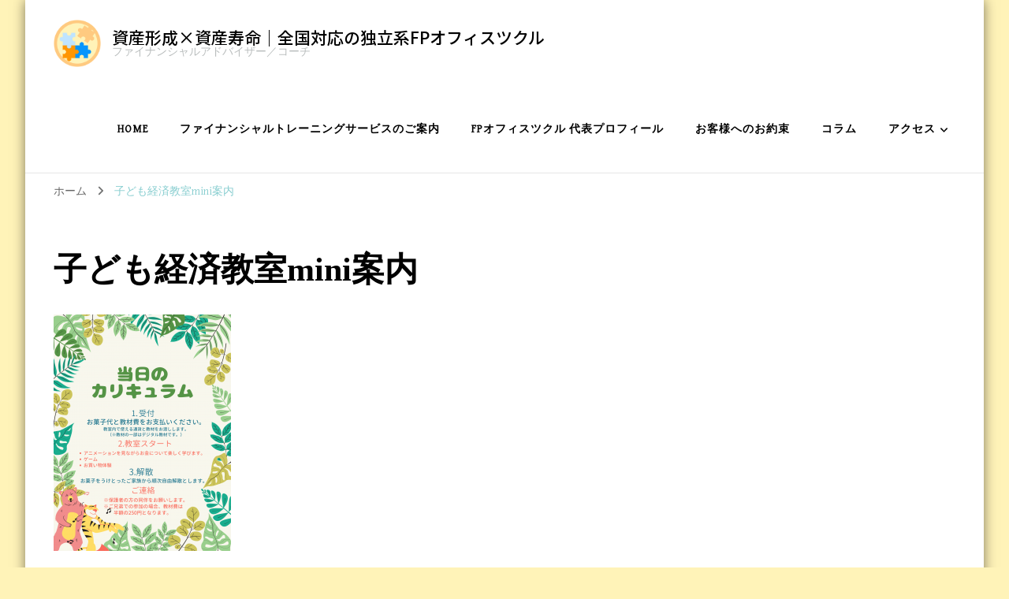

--- FILE ---
content_type: text/html; charset=UTF-8
request_url: https://fplabo-happyfamily.com/%E5%AD%90%E3%81%A9%E3%82%82%E7%B5%8C%E6%B8%88%E6%95%99%E5%AE%A4mini%E6%A1%88%E5%86%85/
body_size: 46301
content:
    <!DOCTYPE html>
    <html dir="ltr" lang="ja" prefix="og: https://ogp.me/ns#">
    <head itemscope itemtype="http://schema.org/WebSite">
	    <meta charset="UTF-8">
    <meta name="viewport" content="width=device-width, initial-scale=1">
    <link rel="profile" href="http://gmpg.org/xfn/11">
    <title>子ども経済教室mini案内 | 資産形成×資産寿命｜全国対応の独立系FPオフィスツクル</title>

		<!-- All in One SEO 4.9.3 - aioseo.com -->
	<meta name="robots" content="max-image-preview:large" />
	<meta name="author" content="FPオフィスツクル"/>
	<link rel="canonical" href="https://fplabo-happyfamily.com/%e5%ad%90%e3%81%a9%e3%82%82%e7%b5%8c%e6%b8%88%e6%95%99%e5%ae%a4mini%e6%a1%88%e5%86%85/" />
	<meta name="generator" content="All in One SEO (AIOSEO) 4.9.3" />
		<meta property="og:locale" content="ja_JP" />
		<meta property="og:site_name" content="資産形成×資産寿命｜全国対応の独立系FPオフィスツクル | ファイナンシャルアドバイザー／コーチ" />
		<meta property="og:type" content="article" />
		<meta property="og:title" content="子ども経済教室mini案内 | 資産形成×資産寿命｜全国対応の独立系FPオフィスツクル" />
		<meta property="og:url" content="https://fplabo-happyfamily.com/%e5%ad%90%e3%81%a9%e3%82%82%e7%b5%8c%e6%b8%88%e6%95%99%e5%ae%a4mini%e6%a1%88%e5%86%85/" />
		<meta property="og:image" content="https://fplabo-happyfamily.com/wp-content/uploads/2024/01/1.png" />
		<meta property="og:image:secure_url" content="https://fplabo-happyfamily.com/wp-content/uploads/2024/01/1.png" />
		<meta property="article:published_time" content="2021-08-13T04:28:24+00:00" />
		<meta property="article:modified_time" content="2021-08-13T04:28:24+00:00" />
		<meta name="twitter:card" content="summary" />
		<meta name="twitter:title" content="子ども経済教室mini案内 | 資産形成×資産寿命｜全国対応の独立系FPオフィスツクル" />
		<meta name="twitter:image" content="https://fplabo-happyfamily.com/wp-content/uploads/2024/01/1.png" />
		<script type="application/ld+json" class="aioseo-schema">
			{"@context":"https:\/\/schema.org","@graph":[{"@type":"BreadcrumbList","@id":"https:\/\/fplabo-happyfamily.com\/%e5%ad%90%e3%81%a9%e3%82%82%e7%b5%8c%e6%b8%88%e6%95%99%e5%ae%a4mini%e6%a1%88%e5%86%85\/#breadcrumblist","itemListElement":[{"@type":"ListItem","@id":"https:\/\/fplabo-happyfamily.com#listItem","position":1,"name":"Home","item":"https:\/\/fplabo-happyfamily.com","nextItem":{"@type":"ListItem","@id":"https:\/\/fplabo-happyfamily.com\/%e5%ad%90%e3%81%a9%e3%82%82%e7%b5%8c%e6%b8%88%e6%95%99%e5%ae%a4mini%e6%a1%88%e5%86%85\/#listItem","name":"\u5b50\u3069\u3082\u7d4c\u6e08\u6559\u5ba4mini\u6848\u5185"}},{"@type":"ListItem","@id":"https:\/\/fplabo-happyfamily.com\/%e5%ad%90%e3%81%a9%e3%82%82%e7%b5%8c%e6%b8%88%e6%95%99%e5%ae%a4mini%e6%a1%88%e5%86%85\/#listItem","position":2,"name":"\u5b50\u3069\u3082\u7d4c\u6e08\u6559\u5ba4mini\u6848\u5185","previousItem":{"@type":"ListItem","@id":"https:\/\/fplabo-happyfamily.com#listItem","name":"Home"}}]},{"@type":"ItemPage","@id":"https:\/\/fplabo-happyfamily.com\/%e5%ad%90%e3%81%a9%e3%82%82%e7%b5%8c%e6%b8%88%e6%95%99%e5%ae%a4mini%e6%a1%88%e5%86%85\/#itempage","url":"https:\/\/fplabo-happyfamily.com\/%e5%ad%90%e3%81%a9%e3%82%82%e7%b5%8c%e6%b8%88%e6%95%99%e5%ae%a4mini%e6%a1%88%e5%86%85\/","name":"\u5b50\u3069\u3082\u7d4c\u6e08\u6559\u5ba4mini\u6848\u5185 | \u8cc7\u7523\u5f62\u6210\u00d7\u8cc7\u7523\u5bff\u547d\uff5c\u5168\u56fd\u5bfe\u5fdc\u306e\u72ec\u7acb\u7cfbFP\u30aa\u30d5\u30a3\u30b9\u30c4\u30af\u30eb","inLanguage":"ja","isPartOf":{"@id":"https:\/\/fplabo-happyfamily.com\/#website"},"breadcrumb":{"@id":"https:\/\/fplabo-happyfamily.com\/%e5%ad%90%e3%81%a9%e3%82%82%e7%b5%8c%e6%b8%88%e6%95%99%e5%ae%a4mini%e6%a1%88%e5%86%85\/#breadcrumblist"},"author":{"@id":"https:\/\/fplabo-happyfamily.com\/author\/1f01be33c79a2f733a1902dc0002ec2a366374d0\/#author"},"creator":{"@id":"https:\/\/fplabo-happyfamily.com\/author\/1f01be33c79a2f733a1902dc0002ec2a366374d0\/#author"},"datePublished":"2021-08-13T13:28:24+09:00","dateModified":"2021-08-13T13:28:24+09:00"},{"@type":"Organization","@id":"https:\/\/fplabo-happyfamily.com\/#organization","name":"\u8cc7\u7523\u5f62\u6210\u00d7\u8cc7\u7523\u5bff\u547d\uff5c\u5168\u56fd\u5bfe\u5fdc\u306e\u72ec\u7acb\u7cfbFP\u30aa\u30d5\u30a3\u30b9\u30c4\u30af\u30eb","description":"\u30d5\u30a1\u30a4\u30ca\u30f3\u30b7\u30e3\u30eb\u30a2\u30c9\u30d0\u30a4\u30b6\u30fc\uff0f\u30b3\u30fc\u30c1","url":"https:\/\/fplabo-happyfamily.com\/","logo":{"@type":"ImageObject","url":"https:\/\/fplabo-happyfamily.com\/wp-content\/uploads\/2024\/01\/1.png","@id":"https:\/\/fplabo-happyfamily.com\/%e5%ad%90%e3%81%a9%e3%82%82%e7%b5%8c%e6%b8%88%e6%95%99%e5%ae%a4mini%e6%a1%88%e5%86%85\/#organizationLogo","width":1500,"height":1500},"image":{"@id":"https:\/\/fplabo-happyfamily.com\/%e5%ad%90%e3%81%a9%e3%82%82%e7%b5%8c%e6%b8%88%e6%95%99%e5%ae%a4mini%e6%a1%88%e5%86%85\/#organizationLogo"}},{"@type":"Person","@id":"https:\/\/fplabo-happyfamily.com\/author\/1f01be33c79a2f733a1902dc0002ec2a366374d0\/#author","url":"https:\/\/fplabo-happyfamily.com\/author\/1f01be33c79a2f733a1902dc0002ec2a366374d0\/","name":"FP\u30aa\u30d5\u30a3\u30b9\u30c4\u30af\u30eb"},{"@type":"WebSite","@id":"https:\/\/fplabo-happyfamily.com\/#website","url":"https:\/\/fplabo-happyfamily.com\/","name":"\u8cc7\u7523\u5f62\u6210\u00d7\u8cc7\u7523\u5bff\u547d\uff5c\u5168\u56fd\u5bfe\u5fdc\u306e\u72ec\u7acb\u7cfbFP\u30aa\u30d5\u30a3\u30b9\u30c4\u30af\u30eb","description":"\u30d5\u30a1\u30a4\u30ca\u30f3\u30b7\u30e3\u30eb\u30a2\u30c9\u30d0\u30a4\u30b6\u30fc\uff0f\u30b3\u30fc\u30c1","inLanguage":"ja","publisher":{"@id":"https:\/\/fplabo-happyfamily.com\/#organization"}}]}
		</script>
		<!-- All in One SEO -->

<link rel='dns-prefetch' href='//webfonts.sakura.ne.jp' />
<link rel='dns-prefetch' href='//www.googletagmanager.com' />
<link rel='dns-prefetch' href='//fonts.googleapis.com' />
<link rel="alternate" type="application/rss+xml" title="資産形成×資産寿命｜全国対応の独立系FPオフィスツクル &raquo; フィード" href="https://fplabo-happyfamily.com/feed/" />
<link rel="alternate" type="application/rss+xml" title="資産形成×資産寿命｜全国対応の独立系FPオフィスツクル &raquo; コメントフィード" href="https://fplabo-happyfamily.com/comments/feed/" />
<link rel="alternate" title="oEmbed (JSON)" type="application/json+oembed" href="https://fplabo-happyfamily.com/wp-json/oembed/1.0/embed?url=https%3A%2F%2Ffplabo-happyfamily.com%2F%25e5%25ad%2590%25e3%2581%25a9%25e3%2582%2582%25e7%25b5%258c%25e6%25b8%2588%25e6%2595%2599%25e5%25ae%25a4mini%25e6%25a1%2588%25e5%2586%2585%2F" />
<link rel="alternate" title="oEmbed (XML)" type="text/xml+oembed" href="https://fplabo-happyfamily.com/wp-json/oembed/1.0/embed?url=https%3A%2F%2Ffplabo-happyfamily.com%2F%25e5%25ad%2590%25e3%2581%25a9%25e3%2582%2582%25e7%25b5%258c%25e6%25b8%2588%25e6%2595%2599%25e5%25ae%25a4mini%25e6%25a1%2588%25e5%2586%2585%2F&#038;format=xml" />
<style id='wp-img-auto-sizes-contain-inline-css' type='text/css'>
img:is([sizes=auto i],[sizes^="auto," i]){contain-intrinsic-size:3000px 1500px}
/*# sourceURL=wp-img-auto-sizes-contain-inline-css */
</style>
<link rel='stylesheet' id='sbi_styles-css' href='https://fplabo-happyfamily.com/wp-content/plugins/instagram-feed/css/sbi-styles.min.css?ver=6.10.0' type='text/css' media='all' />
<style id='wp-emoji-styles-inline-css' type='text/css'>

	img.wp-smiley, img.emoji {
		display: inline !important;
		border: none !important;
		box-shadow: none !important;
		height: 1em !important;
		width: 1em !important;
		margin: 0 0.07em !important;
		vertical-align: -0.1em !important;
		background: none !important;
		padding: 0 !important;
	}
/*# sourceURL=wp-emoji-styles-inline-css */
</style>
<link rel='stylesheet' id='wp-block-library-css' href='https://fplabo-happyfamily.com/wp-includes/css/dist/block-library/style.min.css?ver=6.9' type='text/css' media='all' />
<style id='classic-theme-styles-inline-css' type='text/css'>
/*! This file is auto-generated */
.wp-block-button__link{color:#fff;background-color:#32373c;border-radius:9999px;box-shadow:none;text-decoration:none;padding:calc(.667em + 2px) calc(1.333em + 2px);font-size:1.125em}.wp-block-file__button{background:#32373c;color:#fff;text-decoration:none}
/*# sourceURL=/wp-includes/css/classic-themes.min.css */
</style>
<link rel='stylesheet' id='aioseo/css/src/vue/standalone/blocks/table-of-contents/global.scss-css' href='https://fplabo-happyfamily.com/wp-content/plugins/all-in-one-seo-pack/dist/Lite/assets/css/table-of-contents/global.e90f6d47.css?ver=4.9.3' type='text/css' media='all' />
<style id='global-styles-inline-css' type='text/css'>
:root{--wp--preset--aspect-ratio--square: 1;--wp--preset--aspect-ratio--4-3: 4/3;--wp--preset--aspect-ratio--3-4: 3/4;--wp--preset--aspect-ratio--3-2: 3/2;--wp--preset--aspect-ratio--2-3: 2/3;--wp--preset--aspect-ratio--16-9: 16/9;--wp--preset--aspect-ratio--9-16: 9/16;--wp--preset--color--black: #000000;--wp--preset--color--cyan-bluish-gray: #abb8c3;--wp--preset--color--white: #ffffff;--wp--preset--color--pale-pink: #f78da7;--wp--preset--color--vivid-red: #cf2e2e;--wp--preset--color--luminous-vivid-orange: #ff6900;--wp--preset--color--luminous-vivid-amber: #fcb900;--wp--preset--color--light-green-cyan: #7bdcb5;--wp--preset--color--vivid-green-cyan: #00d084;--wp--preset--color--pale-cyan-blue: #8ed1fc;--wp--preset--color--vivid-cyan-blue: #0693e3;--wp--preset--color--vivid-purple: #9b51e0;--wp--preset--gradient--vivid-cyan-blue-to-vivid-purple: linear-gradient(135deg,rgb(6,147,227) 0%,rgb(155,81,224) 100%);--wp--preset--gradient--light-green-cyan-to-vivid-green-cyan: linear-gradient(135deg,rgb(122,220,180) 0%,rgb(0,208,130) 100%);--wp--preset--gradient--luminous-vivid-amber-to-luminous-vivid-orange: linear-gradient(135deg,rgb(252,185,0) 0%,rgb(255,105,0) 100%);--wp--preset--gradient--luminous-vivid-orange-to-vivid-red: linear-gradient(135deg,rgb(255,105,0) 0%,rgb(207,46,46) 100%);--wp--preset--gradient--very-light-gray-to-cyan-bluish-gray: linear-gradient(135deg,rgb(238,238,238) 0%,rgb(169,184,195) 100%);--wp--preset--gradient--cool-to-warm-spectrum: linear-gradient(135deg,rgb(74,234,220) 0%,rgb(151,120,209) 20%,rgb(207,42,186) 40%,rgb(238,44,130) 60%,rgb(251,105,98) 80%,rgb(254,248,76) 100%);--wp--preset--gradient--blush-light-purple: linear-gradient(135deg,rgb(255,206,236) 0%,rgb(152,150,240) 100%);--wp--preset--gradient--blush-bordeaux: linear-gradient(135deg,rgb(254,205,165) 0%,rgb(254,45,45) 50%,rgb(107,0,62) 100%);--wp--preset--gradient--luminous-dusk: linear-gradient(135deg,rgb(255,203,112) 0%,rgb(199,81,192) 50%,rgb(65,88,208) 100%);--wp--preset--gradient--pale-ocean: linear-gradient(135deg,rgb(255,245,203) 0%,rgb(182,227,212) 50%,rgb(51,167,181) 100%);--wp--preset--gradient--electric-grass: linear-gradient(135deg,rgb(202,248,128) 0%,rgb(113,206,126) 100%);--wp--preset--gradient--midnight: linear-gradient(135deg,rgb(2,3,129) 0%,rgb(40,116,252) 100%);--wp--preset--font-size--small: 13px;--wp--preset--font-size--medium: 20px;--wp--preset--font-size--large: 36px;--wp--preset--font-size--x-large: 42px;--wp--preset--spacing--20: 0.44rem;--wp--preset--spacing--30: 0.67rem;--wp--preset--spacing--40: 1rem;--wp--preset--spacing--50: 1.5rem;--wp--preset--spacing--60: 2.25rem;--wp--preset--spacing--70: 3.38rem;--wp--preset--spacing--80: 5.06rem;--wp--preset--shadow--natural: 6px 6px 9px rgba(0, 0, 0, 0.2);--wp--preset--shadow--deep: 12px 12px 50px rgba(0, 0, 0, 0.4);--wp--preset--shadow--sharp: 6px 6px 0px rgba(0, 0, 0, 0.2);--wp--preset--shadow--outlined: 6px 6px 0px -3px rgb(255, 255, 255), 6px 6px rgb(0, 0, 0);--wp--preset--shadow--crisp: 6px 6px 0px rgb(0, 0, 0);}:where(.is-layout-flex){gap: 0.5em;}:where(.is-layout-grid){gap: 0.5em;}body .is-layout-flex{display: flex;}.is-layout-flex{flex-wrap: wrap;align-items: center;}.is-layout-flex > :is(*, div){margin: 0;}body .is-layout-grid{display: grid;}.is-layout-grid > :is(*, div){margin: 0;}:where(.wp-block-columns.is-layout-flex){gap: 2em;}:where(.wp-block-columns.is-layout-grid){gap: 2em;}:where(.wp-block-post-template.is-layout-flex){gap: 1.25em;}:where(.wp-block-post-template.is-layout-grid){gap: 1.25em;}.has-black-color{color: var(--wp--preset--color--black) !important;}.has-cyan-bluish-gray-color{color: var(--wp--preset--color--cyan-bluish-gray) !important;}.has-white-color{color: var(--wp--preset--color--white) !important;}.has-pale-pink-color{color: var(--wp--preset--color--pale-pink) !important;}.has-vivid-red-color{color: var(--wp--preset--color--vivid-red) !important;}.has-luminous-vivid-orange-color{color: var(--wp--preset--color--luminous-vivid-orange) !important;}.has-luminous-vivid-amber-color{color: var(--wp--preset--color--luminous-vivid-amber) !important;}.has-light-green-cyan-color{color: var(--wp--preset--color--light-green-cyan) !important;}.has-vivid-green-cyan-color{color: var(--wp--preset--color--vivid-green-cyan) !important;}.has-pale-cyan-blue-color{color: var(--wp--preset--color--pale-cyan-blue) !important;}.has-vivid-cyan-blue-color{color: var(--wp--preset--color--vivid-cyan-blue) !important;}.has-vivid-purple-color{color: var(--wp--preset--color--vivid-purple) !important;}.has-black-background-color{background-color: var(--wp--preset--color--black) !important;}.has-cyan-bluish-gray-background-color{background-color: var(--wp--preset--color--cyan-bluish-gray) !important;}.has-white-background-color{background-color: var(--wp--preset--color--white) !important;}.has-pale-pink-background-color{background-color: var(--wp--preset--color--pale-pink) !important;}.has-vivid-red-background-color{background-color: var(--wp--preset--color--vivid-red) !important;}.has-luminous-vivid-orange-background-color{background-color: var(--wp--preset--color--luminous-vivid-orange) !important;}.has-luminous-vivid-amber-background-color{background-color: var(--wp--preset--color--luminous-vivid-amber) !important;}.has-light-green-cyan-background-color{background-color: var(--wp--preset--color--light-green-cyan) !important;}.has-vivid-green-cyan-background-color{background-color: var(--wp--preset--color--vivid-green-cyan) !important;}.has-pale-cyan-blue-background-color{background-color: var(--wp--preset--color--pale-cyan-blue) !important;}.has-vivid-cyan-blue-background-color{background-color: var(--wp--preset--color--vivid-cyan-blue) !important;}.has-vivid-purple-background-color{background-color: var(--wp--preset--color--vivid-purple) !important;}.has-black-border-color{border-color: var(--wp--preset--color--black) !important;}.has-cyan-bluish-gray-border-color{border-color: var(--wp--preset--color--cyan-bluish-gray) !important;}.has-white-border-color{border-color: var(--wp--preset--color--white) !important;}.has-pale-pink-border-color{border-color: var(--wp--preset--color--pale-pink) !important;}.has-vivid-red-border-color{border-color: var(--wp--preset--color--vivid-red) !important;}.has-luminous-vivid-orange-border-color{border-color: var(--wp--preset--color--luminous-vivid-orange) !important;}.has-luminous-vivid-amber-border-color{border-color: var(--wp--preset--color--luminous-vivid-amber) !important;}.has-light-green-cyan-border-color{border-color: var(--wp--preset--color--light-green-cyan) !important;}.has-vivid-green-cyan-border-color{border-color: var(--wp--preset--color--vivid-green-cyan) !important;}.has-pale-cyan-blue-border-color{border-color: var(--wp--preset--color--pale-cyan-blue) !important;}.has-vivid-cyan-blue-border-color{border-color: var(--wp--preset--color--vivid-cyan-blue) !important;}.has-vivid-purple-border-color{border-color: var(--wp--preset--color--vivid-purple) !important;}.has-vivid-cyan-blue-to-vivid-purple-gradient-background{background: var(--wp--preset--gradient--vivid-cyan-blue-to-vivid-purple) !important;}.has-light-green-cyan-to-vivid-green-cyan-gradient-background{background: var(--wp--preset--gradient--light-green-cyan-to-vivid-green-cyan) !important;}.has-luminous-vivid-amber-to-luminous-vivid-orange-gradient-background{background: var(--wp--preset--gradient--luminous-vivid-amber-to-luminous-vivid-orange) !important;}.has-luminous-vivid-orange-to-vivid-red-gradient-background{background: var(--wp--preset--gradient--luminous-vivid-orange-to-vivid-red) !important;}.has-very-light-gray-to-cyan-bluish-gray-gradient-background{background: var(--wp--preset--gradient--very-light-gray-to-cyan-bluish-gray) !important;}.has-cool-to-warm-spectrum-gradient-background{background: var(--wp--preset--gradient--cool-to-warm-spectrum) !important;}.has-blush-light-purple-gradient-background{background: var(--wp--preset--gradient--blush-light-purple) !important;}.has-blush-bordeaux-gradient-background{background: var(--wp--preset--gradient--blush-bordeaux) !important;}.has-luminous-dusk-gradient-background{background: var(--wp--preset--gradient--luminous-dusk) !important;}.has-pale-ocean-gradient-background{background: var(--wp--preset--gradient--pale-ocean) !important;}.has-electric-grass-gradient-background{background: var(--wp--preset--gradient--electric-grass) !important;}.has-midnight-gradient-background{background: var(--wp--preset--gradient--midnight) !important;}.has-small-font-size{font-size: var(--wp--preset--font-size--small) !important;}.has-medium-font-size{font-size: var(--wp--preset--font-size--medium) !important;}.has-large-font-size{font-size: var(--wp--preset--font-size--large) !important;}.has-x-large-font-size{font-size: var(--wp--preset--font-size--x-large) !important;}
:where(.wp-block-post-template.is-layout-flex){gap: 1.25em;}:where(.wp-block-post-template.is-layout-grid){gap: 1.25em;}
:where(.wp-block-term-template.is-layout-flex){gap: 1.25em;}:where(.wp-block-term-template.is-layout-grid){gap: 1.25em;}
:where(.wp-block-columns.is-layout-flex){gap: 2em;}:where(.wp-block-columns.is-layout-grid){gap: 2em;}
:root :where(.wp-block-pullquote){font-size: 1.5em;line-height: 1.6;}
/*# sourceURL=global-styles-inline-css */
</style>
<link rel='stylesheet' id='blossomthemes-email-newsletter-css' href='https://fplabo-happyfamily.com/wp-content/plugins/blossomthemes-email-newsletter/public/css/blossomthemes-email-newsletter-public.min.css?ver=2.2.10' type='text/css' media='all' />
<link rel='stylesheet' id='blossomthemes-toolkit-css' href='https://fplabo-happyfamily.com/wp-content/plugins/blossomthemes-toolkit/public/css/blossomthemes-toolkit-public.min.css?ver=2.2.7' type='text/css' media='all' />
<link rel='stylesheet' id='wpdp-style2-css' href='https://fplabo-happyfamily.com/wp-content/plugins/wp-datepicker/css/front-styles.css?t=1769905061&#038;ver=6.9' type='text/css' media='all' />
<link rel='stylesheet' id='wpdp-style3-css' href='https://fplabo-happyfamily.com/wp-content/plugins/wp-datepicker/css/jquery-ui.css?ver=6.9' type='text/css' media='all' />
<link rel='stylesheet' id='owl-carousel-css' href='https://fplabo-happyfamily.com/wp-content/themes/blossom-coach/css/owl.carousel.min.css?ver=2.2.1' type='text/css' media='all' />
<link rel='stylesheet' id='animate-css' href='https://fplabo-happyfamily.com/wp-content/themes/blossom-coach/css/animate.min.css?ver=3.5.2' type='text/css' media='all' />
<link rel='stylesheet' id='blossom-coach-google-fonts-css' href='https://fonts.googleapis.com/css?family=Gentium+Basic%7CPT+Sans%3Aregular%2Citalic%2C700%2C700italic%7CNoto+Sans+JP%3A500' type='text/css' media='all' />
<link rel='stylesheet' id='blossom-coach-css' href='https://fplabo-happyfamily.com/wp-content/themes/blossom-coach/style.css?ver=1.5.8' type='text/css' media='all' />
<style id='blossom-coach-inline-css' type='text/css'>


    :root {
        --primary-font: Gentium Basic;
        --secondary-font: PT Sans;
    }
    
    .site-title, 
    .site-title-wrap .site-title{
        font-size   : 21px;
        font-family : Noto Sans JP;
        font-weight : 500;
        font-style  : normal;
    }
    
    section#wheeloflife_section {
        background-color: #e5f3f3;
    }    

    .custom-logo-link img{
        width    : 60px;
        max-width: 100%;
    }
/*# sourceURL=blossom-coach-inline-css */
</style>
<link rel='stylesheet' id='blossom-coach-elementor-css' href='https://fplabo-happyfamily.com/wp-content/themes/blossom-coach/css/elementor.min.css?ver=1.5.8' type='text/css' media='all' />
<script type="text/javascript" id="jquery-core-js-extra">
/* <![CDATA[ */
var bten_ajax_data = {"ajaxurl":"https://fplabo-happyfamily.com/wp-admin/admin-ajax.php"};
//# sourceURL=jquery-core-js-extra
/* ]]> */
</script>
<script type="text/javascript" src="https://fplabo-happyfamily.com/wp-includes/js/jquery/jquery.min.js?ver=3.7.1" id="jquery-core-js"></script>
<script type="text/javascript" src="https://fplabo-happyfamily.com/wp-includes/js/jquery/jquery-migrate.min.js?ver=3.4.1" id="jquery-migrate-js"></script>
<script type="text/javascript" src="//webfonts.sakura.ne.jp/js/sakurav3.js?fadein=0&amp;ver=3.1.4" id="typesquare_std-js"></script>
<script type="text/javascript" src="https://fplabo-happyfamily.com/wp-includes/js/jquery/ui/core.min.js?ver=1.13.3" id="jquery-ui-core-js"></script>
<script type="text/javascript" src="https://fplabo-happyfamily.com/wp-includes/js/jquery/ui/datepicker.min.js?ver=1.13.3" id="jquery-ui-datepicker-js"></script>
<script type="text/javascript" id="jquery-ui-datepicker-js-after">
/* <![CDATA[ */
jQuery(function(jQuery){jQuery.datepicker.setDefaults({"closeText":"\u9589\u3058\u308b","currentText":"\u4eca\u65e5","monthNames":["1\u6708","2\u6708","3\u6708","4\u6708","5\u6708","6\u6708","7\u6708","8\u6708","9\u6708","10\u6708","11\u6708","12\u6708"],"monthNamesShort":["1\u6708","2\u6708","3\u6708","4\u6708","5\u6708","6\u6708","7\u6708","8\u6708","9\u6708","10\u6708","11\u6708","12\u6708"],"nextText":"\u6b21","prevText":"\u524d","dayNames":["\u65e5\u66dc\u65e5","\u6708\u66dc\u65e5","\u706b\u66dc\u65e5","\u6c34\u66dc\u65e5","\u6728\u66dc\u65e5","\u91d1\u66dc\u65e5","\u571f\u66dc\u65e5"],"dayNamesShort":["\u65e5","\u6708","\u706b","\u6c34","\u6728","\u91d1","\u571f"],"dayNamesMin":["\u65e5","\u6708","\u706b","\u6c34","\u6728","\u91d1","\u571f"],"dateFormat":"yy\u5e74mm\u6708d\u65e5","firstDay":1,"isRTL":false});});
//# sourceURL=jquery-ui-datepicker-js-after
/* ]]> */
</script>
<script type="text/javascript" id="wpdp-scripts2-js-extra">
/* <![CDATA[ */
var wpdp_obj = {"nonce":"28126d5c6c","wpml_current_language":null};
//# sourceURL=wpdp-scripts2-js-extra
/* ]]> */
</script>
<script type="text/javascript" src="https://fplabo-happyfamily.com/wp-content/plugins/wp-datepicker/js/scripts-front.js?ver=6.9" id="wpdp-scripts2-js"></script>

<!-- Site Kit によって追加された Google タグ（gtag.js）スニペット -->
<!-- Google アナリティクス スニペット (Site Kit が追加) -->
<script type="text/javascript" src="https://www.googletagmanager.com/gtag/js?id=GT-K5259TZ3" id="google_gtagjs-js" async></script>
<script type="text/javascript" id="google_gtagjs-js-after">
/* <![CDATA[ */
window.dataLayer = window.dataLayer || [];function gtag(){dataLayer.push(arguments);}
gtag("set","linker",{"domains":["fplabo-happyfamily.com"]});
gtag("js", new Date());
gtag("set", "developer_id.dZTNiMT", true);
gtag("config", "GT-K5259TZ3");
 window._googlesitekit = window._googlesitekit || {}; window._googlesitekit.throttledEvents = []; window._googlesitekit.gtagEvent = (name, data) => { var key = JSON.stringify( { name, data } ); if ( !! window._googlesitekit.throttledEvents[ key ] ) { return; } window._googlesitekit.throttledEvents[ key ] = true; setTimeout( () => { delete window._googlesitekit.throttledEvents[ key ]; }, 5 ); gtag( "event", name, { ...data, event_source: "site-kit" } ); }; 
//# sourceURL=google_gtagjs-js-after
/* ]]> */
</script>
<link rel="https://api.w.org/" href="https://fplabo-happyfamily.com/wp-json/" /><link rel="alternate" title="JSON" type="application/json" href="https://fplabo-happyfamily.com/wp-json/wp/v2/media/2679" /><link rel="EditURI" type="application/rsd+xml" title="RSD" href="https://fplabo-happyfamily.com/xmlrpc.php?rsd" />
<meta name="generator" content="WordPress 6.9" />
<link rel='shortlink' href='https://fplabo-happyfamily.com/?p=2679' />
<meta name="generator" content="Site Kit by Google 1.171.0" /><style type='text/css'>
h1,h2,h3,h1:lang(ja),h2:lang(ja),h3:lang(ja),.entry-title:lang(ja){ font-family: "ゴシックMB101 B";}h4,h5,h6,h4:lang(ja),h5:lang(ja),h6:lang(ja),div.entry-meta span:lang(ja),footer.entry-footer span:lang(ja){ font-family: "カクミン R";}.hentry,.entry-content p,.post-inner.entry-content p,#comments div:lang(ja){ font-family: "UD新ゴ R";}strong,b,#comments .comment-author .fn:lang(ja){ font-family: "UD新ゴ M";}</style>
<!-- Analytics by WP Statistics - https://wp-statistics.com -->
<meta name="generator" content="Elementor 3.34.4; features: additional_custom_breakpoints; settings: css_print_method-external, google_font-enabled, font_display-auto">
			<style>
				.e-con.e-parent:nth-of-type(n+4):not(.e-lazyloaded):not(.e-no-lazyload),
				.e-con.e-parent:nth-of-type(n+4):not(.e-lazyloaded):not(.e-no-lazyload) * {
					background-image: none !important;
				}
				@media screen and (max-height: 1024px) {
					.e-con.e-parent:nth-of-type(n+3):not(.e-lazyloaded):not(.e-no-lazyload),
					.e-con.e-parent:nth-of-type(n+3):not(.e-lazyloaded):not(.e-no-lazyload) * {
						background-image: none !important;
					}
				}
				@media screen and (max-height: 640px) {
					.e-con.e-parent:nth-of-type(n+2):not(.e-lazyloaded):not(.e-no-lazyload),
					.e-con.e-parent:nth-of-type(n+2):not(.e-lazyloaded):not(.e-no-lazyload) * {
						background-image: none !important;
					}
				}
			</style>
			<style type="text/css" id="custom-background-css">
body.custom-background { background-color: #fff3b8; }
</style>
	<link rel="icon" href="https://fplabo-happyfamily.com/wp-content/uploads/2024/01/cropped-1-32x32.png" sizes="32x32" />
<link rel="icon" href="https://fplabo-happyfamily.com/wp-content/uploads/2024/01/cropped-1-192x192.png" sizes="192x192" />
<link rel="apple-touch-icon" href="https://fplabo-happyfamily.com/wp-content/uploads/2024/01/cropped-1-180x180.png" />
<meta name="msapplication-TileImage" content="https://fplabo-happyfamily.com/wp-content/uploads/2024/01/cropped-1-270x270.png" />
</head>

<body class="attachment wp-singular attachment-template-default single single-attachment postid-2679 attachmentid-2679 attachment-png custom-background wp-custom-logo wp-theme-blossom-coach custom-background-color style1 underline full-width elementor-default elementor-kit-2725" itemscope itemtype="http://schema.org/WebPage">

    <div id="page" class="site"><a aria-label="コンテンツへスキップ" class="skip-link screen-reader-text" href="#acc-content">コンテンツへスキップ</a>
        <header id="masthead" class="site-header" itemscope itemtype="http://schema.org/WPHeader">		
		        
        <div class="main-header">
			<div class="wrapper">
                        <div class="site-branding icon-text" itemscope itemtype="http://schema.org/Organization">
            <div class="site-logo"><a href="https://fplabo-happyfamily.com/" class="custom-logo-link" rel="home"><img fetchpriority="high" width="1500" height="1500" src="https://fplabo-happyfamily.com/wp-content/uploads/2024/01/1.png" class="custom-logo" alt="資産形成×資産寿命｜全国対応の独立系FPオフィスツクル" decoding="async" srcset="https://fplabo-happyfamily.com/wp-content/uploads/2024/01/1.png 1500w, https://fplabo-happyfamily.com/wp-content/uploads/2024/01/1-300x300.png 300w, https://fplabo-happyfamily.com/wp-content/uploads/2024/01/1-1024x1024.png 1024w, https://fplabo-happyfamily.com/wp-content/uploads/2024/01/1-150x150.png 150w, https://fplabo-happyfamily.com/wp-content/uploads/2024/01/1-768x768.png 768w, https://fplabo-happyfamily.com/wp-content/uploads/2024/01/1-60x60.png 60w, https://fplabo-happyfamily.com/wp-content/uploads/2024/01/1-1320x1320.png 1320w" sizes="(max-width: 1500px) 100vw, 1500px" /></a></div><!-- .site-logo -->            <div class="site-title-wrap">                    <p class="site-title" itemprop="name"><a href="https://fplabo-happyfamily.com/" rel="home" itemprop="url">資産形成×資産寿命｜全国対応の独立系FPオフィスツクル</a></p>
                                    <p class="site-description">ファイナンシャルアドバイザー／コーチ</p>
                </div>        </div><!-- .site-branding -->
    				<div class="menu-wrap">				
                        <nav id="site-navigation" class="main-navigation" itemscope itemtype="http://schema.org/SiteNavigationElement">
        <button type="button" class="toggle-button" data-toggle-target=".main-menu-modal" data-toggle-body-class="showing-main-menu-modal" aria-expanded="false" data-set-focus=".close-main-nav-toggle" aria-label="モバイルナビゲーション">
            <span class="toggle-bar"></span>
            <span class="toggle-bar"></span>
            <span class="toggle-bar"></span>
        </button>
        <div class="primary-menu-list main-menu-modal cover-modal" data-modal-target-string=".main-menu-modal">
            <button class="close close-main-nav-toggle" data-toggle-target=".main-menu-modal" data-toggle-body-class="showing-main-menu-modal" aria-expanded="false" data-set-focus=".main-menu-modal" aria-label="モバイルナビゲーション"><span></span></button>
            <div class="mobile-menu" aria-label="スマホ">
                <div class="menu-global-container"><ul id="primary-menu" class="menu main-menu-modal"><li id="menu-item-180" class="menu-item menu-item-type-custom menu-item-object-custom menu-item-home menu-item-180"><a href="https://fplabo-happyfamily.com">home</a></li>
<li id="menu-item-9313" class="menu-item menu-item-type-post_type menu-item-object-page menu-item-9313"><a href="https://fplabo-happyfamily.com/financialtrainning/">ファイナンシャルトレーニングサービスのご案内</a></li>
<li id="menu-item-13" class="menu-item menu-item-type-post_type menu-item-object-page menu-item-13"><a href="https://fplabo-happyfamily.com/profile/">FPオフィスツクル 代表プロフィール</a></li>
<li id="menu-item-360" class="menu-item menu-item-type-post_type menu-item-object-page menu-item-360"><a href="https://fplabo-happyfamily.com/fd/">お客様へのお約束</a></li>
<li id="menu-item-3126" class="menu-item menu-item-type-post_type menu-item-object-page menu-item-3126"><a href="https://fplabo-happyfamily.com/blog/">コラム</a></li>
<li id="menu-item-95" class="menu-item menu-item-type-post_type menu-item-object-page menu-item-has-children menu-item-95"><a href="https://fplabo-happyfamily.com/access/">アクセス</a>
<ul class="sub-menu">
	<li id="menu-item-9164" class="menu-item menu-item-type-post_type menu-item-object-page menu-item-9164"><a href="https://fplabo-happyfamily.com/businessgoirai/">お仕事のご依頼について</a></li>
</ul>
</li>
</ul></div>            </div>
        </div>
    </nav><!-- #site-navigation -->     
    				</div><!-- .menu-wrap -->
			</div><!-- .wrapper -->
		</div><!-- .main-header -->				
	</header><!-- .site-header -->
    <div class="breadcrumb-wrapper"><div class="wrapper">
                <div id="crumbs" itemscope itemtype="http://schema.org/BreadcrumbList"> 
                    <span itemprop="itemListElement" itemscope itemtype="http://schema.org/ListItem">
                        <a itemprop="item" href="https://fplabo-happyfamily.com"><span itemprop="name">ホーム</span></a>
                        <meta itemprop="position" content="1" />
                        <span class="separator"><i class="fa fa-angle-right"></i></span>
                    </span><span class="current" itemprop="itemListElement" itemscope itemtype="http://schema.org/ListItem"><a itemprop="item" href="https://fplabo-happyfamily.com/%e5%ad%90%e3%81%a9%e3%82%82%e7%b5%8c%e6%b8%88%e6%95%99%e5%ae%a4mini%e6%a1%88%e5%86%85/"><span itemprop="name">子ども経済教室mini案内</span></a><meta itemprop="position" content="2" /></span></div></div></div><!-- .breadcrumb-wrapper --><div id="acc-content"><!-- done for accessiblity purpose -->        <div id="content" class="site-content">        
                        <div class="wrapper">
            
	<div id="primary" class="content-area">
		<main id="main" class="site-main">

		
<article id="post-2679" class="post-2679 attachment type-attachment status-inherit hentry">
	        </figure><!-- .post-thumbnail -->
        <header class="entry-header">
		<h1 class="entry-title">子ども経済教室mini案内</h1>	</header>         
        <div class="entry-content" itemprop="text">
		<p class="attachment"><a href='https://fplabo-happyfamily.com/wp-content/uploads/2021/08/子ども経済教室mini案内-e1628828924526.png'><img decoding="async" width="225" height="300" src="https://fplabo-happyfamily.com/wp-content/uploads/2021/08/子ども経済教室mini案内-225x300.png" class="attachment-medium size-medium" alt="" srcset="https://fplabo-happyfamily.com/wp-content/uploads/2021/08/子ども経済教室mini案内-225x300.png 225w, https://fplabo-happyfamily.com/wp-content/uploads/2021/08/子ども経済教室mini案内-768x1024.png 768w, https://fplabo-happyfamily.com/wp-content/uploads/2021/08/子ども経済教室mini案内-1152x1536.png 1152w, https://fplabo-happyfamily.com/wp-content/uploads/2021/08/子ども経済教室mini案内-1536x2048.png 1536w, https://fplabo-happyfamily.com/wp-content/uploads/2021/08/子ども経済教室mini案内-45x60.png 45w, https://fplabo-happyfamily.com/wp-content/uploads/2021/08/子ども経済教室mini案内-e1628828924526.png 1000w" sizes="(max-width: 225px) 100vw, 225px" /></a></p>
	</div><!-- .entry-content -->
    	<footer class="entry-footer">
			</footer><!-- .entry-footer -->
	</article><!-- #post-2679 -->

		</main><!-- #main -->
        
                
	</div><!-- #primary -->

            
            </div><!-- #acc-content -->        
        </div><!-- .wrapper -->        
    </div><!-- .site-content -->
        <footer id="colophon" class="site-footer" itemscope itemtype="http://schema.org/WPFooter">
            <div class="top-footer">
    		<div class="wrapper">
    			<div class="grid column-3">
                                    <div class="col">
                       <section id="bttk_social_links-2" class="widget widget_bttk_social_links"><h2 class="widget-title" itemprop="name"><span>LINE公式アカウント</span></h2>            <ul class="social-networks">
                                                <li class="bttk-social-icon-wrap">
                                    <a title="https://lin.ee/5eDpII9" rel=noopener target=_blank href="https://lin.ee/5eDpII9">
                                        <span class="bttk-social-links-field-handle"><i class="fab fa-line"></i></span>
                                    </a>
                                </li>
                                        </ul>
        </section> 
                    </div>
                                    <div class="col">
                       <section id="media_image-2" class="widget widget_media_image"><img width="300" height="300" src="https://fplabo-happyfamily.com/wp-content/uploads/2024/01/2-300x300.png" class="image wp-image-8063  attachment-medium size-medium" alt="" style="max-width: 100%; height: auto;" decoding="async" srcset="https://fplabo-happyfamily.com/wp-content/uploads/2024/01/2-300x300.png 300w, https://fplabo-happyfamily.com/wp-content/uploads/2024/01/2-1024x1024.png 1024w, https://fplabo-happyfamily.com/wp-content/uploads/2024/01/2-150x150.png 150w, https://fplabo-happyfamily.com/wp-content/uploads/2024/01/2-768x768.png 768w, https://fplabo-happyfamily.com/wp-content/uploads/2024/01/2-60x60.png 60w, https://fplabo-happyfamily.com/wp-content/uploads/2024/01/2-1320x1320.png 1320w, https://fplabo-happyfamily.com/wp-content/uploads/2024/01/2.png 1500w" sizes="(max-width: 300px) 100vw, 300px" /></section> 
                    </div>
                                    <div class="col">
                       <section id="nav_menu-4" class="widget widget_nav_menu"><div class="menu-footer-container"><ul id="menu-footer" class="menu"><li id="menu-item-177" class="menu-item menu-item-type-post_type menu-item-object-page menu-item-privacy-policy menu-item-177"><a rel="privacy-policy" href="https://fplabo-happyfamily.com/privacypolicy/">プライバシーポリシー</a></li>
<li id="menu-item-9593" class="menu-item menu-item-type-post_type menu-item-object-page menu-item-9593"><a href="https://fplabo-happyfamily.com/legal/">特定商取引法に基づく表記</a></li>
</ul></div></section> 
                    </div>
                                </div>
    		</div><!-- .wrapper -->
    	</div><!-- .top-footer -->
            <div class="bottom-footer">
		<div class="wrapper">
			<div class="copyright">            
            <span>&copy; Copyright 2026年 <a href="https://fplabo-happyfamily.com/">資産形成×資産寿命｜全国対応の独立系FPオフィスツクル</a>. All Rights Reserved. </span> Blossom Coach | Developed By <a href="https://blossomthemes.com/" rel="nofollow" target="_blank">Blossom Themes</a>. Powered by <a href="https://ja.wordpress.org/" target="_blank">WordPress</a>.<a class="privacy-policy-link" href="https://fplabo-happyfamily.com/privacypolicy/" rel="privacy-policy">プライバシーポリシー</a>               
            </div>
		</div><!-- .wrapper -->
	</div><!-- .bottom-footer -->
        <button aria-label="トップへ移動" class="back-to-top">
		<span>&#10140;</span>
	</button>
        </footer><!-- #colophon -->
        </div><!-- #page -->
    <script type="speculationrules">
{"prefetch":[{"source":"document","where":{"and":[{"href_matches":"/*"},{"not":{"href_matches":["/wp-*.php","/wp-admin/*","/wp-content/uploads/*","/wp-content/*","/wp-content/plugins/*","/wp-content/themes/blossom-coach/*","/*\\?(.+)"]}},{"not":{"selector_matches":"a[rel~=\"nofollow\"]"}},{"not":{"selector_matches":".no-prefetch, .no-prefetch a"}}]},"eagerness":"conservative"}]}
</script>
<!-- Instagram Feed JS -->
<script type="text/javascript">
var sbiajaxurl = "https://fplabo-happyfamily.com/wp-admin/admin-ajax.php";
</script>
			<script>
				const lazyloadRunObserver = () => {
					const lazyloadBackgrounds = document.querySelectorAll( `.e-con.e-parent:not(.e-lazyloaded)` );
					const lazyloadBackgroundObserver = new IntersectionObserver( ( entries ) => {
						entries.forEach( ( entry ) => {
							if ( entry.isIntersecting ) {
								let lazyloadBackground = entry.target;
								if( lazyloadBackground ) {
									lazyloadBackground.classList.add( 'e-lazyloaded' );
								}
								lazyloadBackgroundObserver.unobserve( entry.target );
							}
						});
					}, { rootMargin: '200px 0px 200px 0px' } );
					lazyloadBackgrounds.forEach( ( lazyloadBackground ) => {
						lazyloadBackgroundObserver.observe( lazyloadBackground );
					} );
				};
				const events = [
					'DOMContentLoaded',
					'elementor/lazyload/observe',
				];
				events.forEach( ( event ) => {
					document.addEventListener( event, lazyloadRunObserver );
				} );
			</script>
			<script type="text/javascript" src="https://fplabo-happyfamily.com/wp-content/plugins/blossomthemes-toolkit/public/js/isotope.pkgd.min.js?ver=3.0.5" id="isotope-pkgd-js"></script>
<script type="text/javascript" src="https://fplabo-happyfamily.com/wp-includes/js/imagesloaded.min.js?ver=5.0.0" id="imagesloaded-js"></script>
<script type="text/javascript" src="https://fplabo-happyfamily.com/wp-includes/js/masonry.min.js?ver=4.2.2" id="masonry-js"></script>
<script type="text/javascript" src="https://fplabo-happyfamily.com/wp-content/plugins/blossomthemes-toolkit/public/js/blossomthemes-toolkit-public.min.js?ver=2.2.7" id="blossomthemes-toolkit-js"></script>
<script type="text/javascript" src="https://fplabo-happyfamily.com/wp-content/plugins/blossomthemes-toolkit/public/js/fontawesome/all.min.js?ver=6.5.1" id="all-js"></script>
<script type="text/javascript" src="https://fplabo-happyfamily.com/wp-content/plugins/blossomthemes-toolkit/public/js/fontawesome/v4-shims.min.js?ver=6.5.1" id="v4-shims-js"></script>
<script type="text/javascript" src="https://fplabo-happyfamily.com/wp-content/plugins/wp-datepicker/js/wpdp_auto_script.js?ver=202602011217" id="datepicker-script-auto-js"></script>
<script type="text/javascript" src="https://fplabo-happyfamily.com/wp-content/themes/blossom-coach/js/owl.carousel.min.js?ver=2.2.1" id="owl-carousel-js"></script>
<script type="text/javascript" src="https://fplabo-happyfamily.com/wp-content/themes/blossom-coach/js/owlcarousel2-a11ylayer.min.js?ver=0.2.1" id="owlcarousel2-a11ylayer-js"></script>
<script type="text/javascript" id="blossom-coach-js-extra">
/* <![CDATA[ */
var blossom_coach_data = {"rtl":"","animation":"fadeOut"};
//# sourceURL=blossom-coach-js-extra
/* ]]> */
</script>
<script type="text/javascript" src="https://fplabo-happyfamily.com/wp-content/themes/blossom-coach/js/custom.min.js?ver=1.5.8" id="blossom-coach-js"></script>
<script type="text/javascript" src="https://fplabo-happyfamily.com/wp-content/themes/blossom-coach/js/modal-accessibility.min.js?ver=1.5.8" id="blossom-coach-modal-js"></script>
<script type="text/javascript" id="wp-statistics-tracker-js-extra">
/* <![CDATA[ */
var WP_Statistics_Tracker_Object = {"requestUrl":"https://fplabo-happyfamily.com/wp-json/wp-statistics/v2","ajaxUrl":"https://fplabo-happyfamily.com/wp-admin/admin-ajax.php","hitParams":{"wp_statistics_hit":1,"source_type":"post_type_attachment","source_id":2679,"search_query":"","signature":"f8ae38d3207f7c001894f432c2d3bd57","endpoint":"hit"},"option":{"dntEnabled":"1","bypassAdBlockers":"","consentIntegration":{"name":null,"status":[]},"isPreview":false,"userOnline":false,"trackAnonymously":false,"isWpConsentApiActive":false,"consentLevel":"disabled"},"isLegacyEventLoaded":"","customEventAjaxUrl":"https://fplabo-happyfamily.com/wp-admin/admin-ajax.php?action=wp_statistics_custom_event&nonce=a1dbc282e6","onlineParams":{"wp_statistics_hit":1,"source_type":"post_type_attachment","source_id":2679,"search_query":"","signature":"f8ae38d3207f7c001894f432c2d3bd57","action":"wp_statistics_online_check"},"jsCheckTime":"60000"};
//# sourceURL=wp-statistics-tracker-js-extra
/* ]]> */
</script>
<script type="text/javascript" src="https://fplabo-happyfamily.com/wp-content/plugins/wp-statistics/assets/js/tracker.js?ver=14.16" id="wp-statistics-tracker-js"></script>
<script id="wp-emoji-settings" type="application/json">
{"baseUrl":"https://s.w.org/images/core/emoji/17.0.2/72x72/","ext":".png","svgUrl":"https://s.w.org/images/core/emoji/17.0.2/svg/","svgExt":".svg","source":{"concatemoji":"https://fplabo-happyfamily.com/wp-includes/js/wp-emoji-release.min.js?ver=6.9"}}
</script>
<script type="module">
/* <![CDATA[ */
/*! This file is auto-generated */
const a=JSON.parse(document.getElementById("wp-emoji-settings").textContent),o=(window._wpemojiSettings=a,"wpEmojiSettingsSupports"),s=["flag","emoji"];function i(e){try{var t={supportTests:e,timestamp:(new Date).valueOf()};sessionStorage.setItem(o,JSON.stringify(t))}catch(e){}}function c(e,t,n){e.clearRect(0,0,e.canvas.width,e.canvas.height),e.fillText(t,0,0);t=new Uint32Array(e.getImageData(0,0,e.canvas.width,e.canvas.height).data);e.clearRect(0,0,e.canvas.width,e.canvas.height),e.fillText(n,0,0);const a=new Uint32Array(e.getImageData(0,0,e.canvas.width,e.canvas.height).data);return t.every((e,t)=>e===a[t])}function p(e,t){e.clearRect(0,0,e.canvas.width,e.canvas.height),e.fillText(t,0,0);var n=e.getImageData(16,16,1,1);for(let e=0;e<n.data.length;e++)if(0!==n.data[e])return!1;return!0}function u(e,t,n,a){switch(t){case"flag":return n(e,"\ud83c\udff3\ufe0f\u200d\u26a7\ufe0f","\ud83c\udff3\ufe0f\u200b\u26a7\ufe0f")?!1:!n(e,"\ud83c\udde8\ud83c\uddf6","\ud83c\udde8\u200b\ud83c\uddf6")&&!n(e,"\ud83c\udff4\udb40\udc67\udb40\udc62\udb40\udc65\udb40\udc6e\udb40\udc67\udb40\udc7f","\ud83c\udff4\u200b\udb40\udc67\u200b\udb40\udc62\u200b\udb40\udc65\u200b\udb40\udc6e\u200b\udb40\udc67\u200b\udb40\udc7f");case"emoji":return!a(e,"\ud83e\u1fac8")}return!1}function f(e,t,n,a){let r;const o=(r="undefined"!=typeof WorkerGlobalScope&&self instanceof WorkerGlobalScope?new OffscreenCanvas(300,150):document.createElement("canvas")).getContext("2d",{willReadFrequently:!0}),s=(o.textBaseline="top",o.font="600 32px Arial",{});return e.forEach(e=>{s[e]=t(o,e,n,a)}),s}function r(e){var t=document.createElement("script");t.src=e,t.defer=!0,document.head.appendChild(t)}a.supports={everything:!0,everythingExceptFlag:!0},new Promise(t=>{let n=function(){try{var e=JSON.parse(sessionStorage.getItem(o));if("object"==typeof e&&"number"==typeof e.timestamp&&(new Date).valueOf()<e.timestamp+604800&&"object"==typeof e.supportTests)return e.supportTests}catch(e){}return null}();if(!n){if("undefined"!=typeof Worker&&"undefined"!=typeof OffscreenCanvas&&"undefined"!=typeof URL&&URL.createObjectURL&&"undefined"!=typeof Blob)try{var e="postMessage("+f.toString()+"("+[JSON.stringify(s),u.toString(),c.toString(),p.toString()].join(",")+"));",a=new Blob([e],{type:"text/javascript"});const r=new Worker(URL.createObjectURL(a),{name:"wpTestEmojiSupports"});return void(r.onmessage=e=>{i(n=e.data),r.terminate(),t(n)})}catch(e){}i(n=f(s,u,c,p))}t(n)}).then(e=>{for(const n in e)a.supports[n]=e[n],a.supports.everything=a.supports.everything&&a.supports[n],"flag"!==n&&(a.supports.everythingExceptFlag=a.supports.everythingExceptFlag&&a.supports[n]);var t;a.supports.everythingExceptFlag=a.supports.everythingExceptFlag&&!a.supports.flag,a.supports.everything||((t=a.source||{}).concatemoji?r(t.concatemoji):t.wpemoji&&t.twemoji&&(r(t.twemoji),r(t.wpemoji)))});
//# sourceURL=https://fplabo-happyfamily.com/wp-includes/js/wp-emoji-loader.min.js
/* ]]> */
</script>

</body>
</html>
